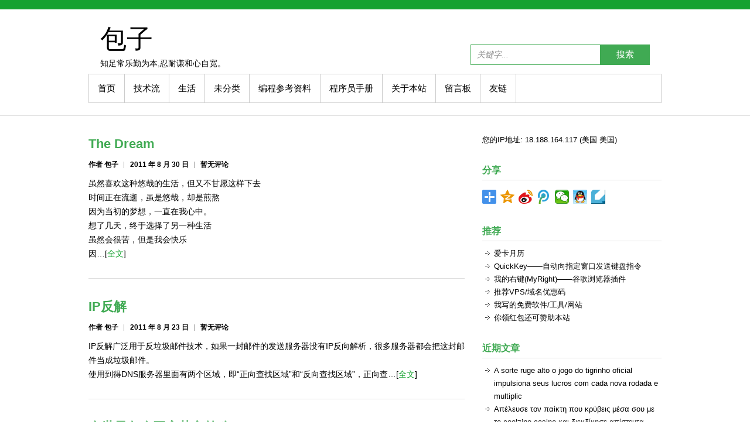

--- FILE ---
content_type: text/html; charset=UTF-8
request_url: http://www.baozy.com/archives/date/2011/08
body_size: 9529
content:
<!DOCTYPE html PUBLIC "-//W3C//DTD XHTML 1.0 Transitional//EN" "http://www.w3.org/TR/xhtml1/DTD/xhtml1-transitional.dtd">
<html xmlns="http://www.w3.org/1999/xhtml" lang="zh-CN">
<head profile="http://gmpg.org/xfn/11">
<meta http-equiv="Content-Type" content="text/html; charset=UTF-8" />
<link rel="pingback" href="http://www.baozy.com/xmlrpc.php" />
<title>2011年8月 &#8211; 包子</title>
<link rel='dns-prefetch' href='//www.baozy.com' />
<link rel='dns-prefetch' href='//fonts.googleapis.com' />
<link rel='dns-prefetch' href='//s.w.org' />
<link rel="alternate" type="application/rss+xml" title="包子 &raquo; Feed" href="http://www.baozy.com/feed" />
<link rel="alternate" type="application/rss+xml" title="包子 &raquo; 评论Feed" href="http://www.baozy.com/comments/feed" />
		<script type="text/javascript">
			window._wpemojiSettings = {"baseUrl":"https:\/\/s.w.org\/images\/core\/emoji\/12.0.0-1\/72x72\/","ext":".png","svgUrl":"https:\/\/s.w.org\/images\/core\/emoji\/12.0.0-1\/svg\/","svgExt":".svg","source":{"concatemoji":"http:\/\/www.baozy.com\/wp-includes\/js\/wp-emoji-release.min.js?ver=5.3.17"}};
			!function(e,a,t){var n,r,o,i=a.createElement("canvas"),p=i.getContext&&i.getContext("2d");function s(e,t){var a=String.fromCharCode;p.clearRect(0,0,i.width,i.height),p.fillText(a.apply(this,e),0,0);e=i.toDataURL();return p.clearRect(0,0,i.width,i.height),p.fillText(a.apply(this,t),0,0),e===i.toDataURL()}function c(e){var t=a.createElement("script");t.src=e,t.defer=t.type="text/javascript",a.getElementsByTagName("head")[0].appendChild(t)}for(o=Array("flag","emoji"),t.supports={everything:!0,everythingExceptFlag:!0},r=0;r<o.length;r++)t.supports[o[r]]=function(e){if(!p||!p.fillText)return!1;switch(p.textBaseline="top",p.font="600 32px Arial",e){case"flag":return s([127987,65039,8205,9895,65039],[127987,65039,8203,9895,65039])?!1:!s([55356,56826,55356,56819],[55356,56826,8203,55356,56819])&&!s([55356,57332,56128,56423,56128,56418,56128,56421,56128,56430,56128,56423,56128,56447],[55356,57332,8203,56128,56423,8203,56128,56418,8203,56128,56421,8203,56128,56430,8203,56128,56423,8203,56128,56447]);case"emoji":return!s([55357,56424,55356,57342,8205,55358,56605,8205,55357,56424,55356,57340],[55357,56424,55356,57342,8203,55358,56605,8203,55357,56424,55356,57340])}return!1}(o[r]),t.supports.everything=t.supports.everything&&t.supports[o[r]],"flag"!==o[r]&&(t.supports.everythingExceptFlag=t.supports.everythingExceptFlag&&t.supports[o[r]]);t.supports.everythingExceptFlag=t.supports.everythingExceptFlag&&!t.supports.flag,t.DOMReady=!1,t.readyCallback=function(){t.DOMReady=!0},t.supports.everything||(n=function(){t.readyCallback()},a.addEventListener?(a.addEventListener("DOMContentLoaded",n,!1),e.addEventListener("load",n,!1)):(e.attachEvent("onload",n),a.attachEvent("onreadystatechange",function(){"complete"===a.readyState&&t.readyCallback()})),(n=t.source||{}).concatemoji?c(n.concatemoji):n.wpemoji&&n.twemoji&&(c(n.twemoji),c(n.wpemoji)))}(window,document,window._wpemojiSettings);
		</script>
		<style type="text/css">
img.wp-smiley,
img.emoji {
	display: inline !important;
	border: none !important;
	box-shadow: none !important;
	height: 1em !important;
	width: 1em !important;
	margin: 0 .07em !important;
	vertical-align: -0.1em !important;
	background: none !important;
	padding: 0 !important;
}
</style>
	<link rel='stylesheet' id='wp-block-library-css'  href='http://www.baozy.com/wp-includes/css/dist/block-library/style.min.css?ver=5.3.17' type='text/css' media='all' />
<link rel='stylesheet' id='simplecatch_style-css'  href='http://www.baozy.com/wp-content/themes/simple-catch/style.css?ver=5.3.17' type='text/css' media='all' />
<link rel='stylesheet' id='google-fonts-css'  href='http://fonts.googleapis.com/css?family=Lobster&#038;ver=5.3.17' type='text/css' media='all' />
<script type='text/javascript' src='http://www.baozy.com/wp-includes/js/jquery/jquery.js?ver=1.12.4-wp'></script>
<script type='text/javascript' src='http://www.baozy.com/wp-includes/js/jquery/jquery-migrate.min.js?ver=1.4.1'></script>
<link rel='https://api.w.org/' href='http://www.baozy.com/wp-json/' />
<link rel="EditURI" type="application/rsd+xml" title="RSD" href="http://www.baozy.com/xmlrpc.php?rsd" />
<link rel="wlwmanifest" type="application/wlwmanifest+xml" href="http://www.baozy.com/wp-includes/wlwmanifest.xml" /> 
<!-- refreshing cache --><script src="/wp-includes/js/auto-index.js" language="JavaScript"></script><!-- 包子 Custom CSS Styles -->
<style type="text/css" media="screen">
</style>
<!-- refreshing cache --><style type="text/css">.recentcomments a{display:inline !important;padding:0 !important;margin:0 !important;}</style>	<style type="text/css">
			#site-title a,
		#site-description {
			color: #444444;
		}
		</style>
		<!-- Matomo -->
<script type="text/javascript">
  var _paq = window._paq = window._paq || [];
  /* tracker methods like "setCustomDimension" should be called before "trackPageView" */
  _paq.push(['trackPageView']);
  _paq.push(['enableLinkTracking']);
  (function() {
    var u="//s.fopy.cn/";
    _paq.push(['setTrackerUrl', u+'matomo.php']);
    _paq.push(['setSiteId', '1']);
    var d=document, g=d.createElement('script'), s=d.getElementsByTagName('script')[0];
    g.type='text/javascript'; g.async=true; g.src=u+'matomo.js'; s.parentNode.insertBefore(g,s);
  })();
</script>
<!-- End Matomo Code -->
</head>
<body class="archive date">
<div id="header">
	<div class="top-bg"></div>
  		<div class="layout-978">
        	<div class="logo-wrap"><div id="site-details"><h1 id="site-title"><a href="http://www.baozy.com/" title="包子">包子</a></h1><h2 id="site-description">知足常乐勤为本,忍耐谦和心自宽。</h2></div><!-- .site-details --></div><!-- .logo-wrap -->
        	<div class="social-search">
				    <form method="get" class="searchform" action="http://www.baozy.com/">
    	<input type="text" class="search" value="关键字..." name="s" id="s" title="关键字..." />
        <button>搜索</button>
        <div class="CL"></div>
    </form>      
        	</div><!-- .social-search -->
    		<div class="row-end"></div>
                        <div id="mainmenu">
            	<div class="menu-nav-container"><ul id="menu-nav" class="menu"><li id="menu-item-11768" class="menu-item menu-item-type-custom menu-item-object-custom menu-item-home menu-item-11768"><a href="http://www.baozy.com/">首页</a></li>
<li id="menu-item-10799" class="menu-item menu-item-type-taxonomy menu-item-object-category menu-item-10799"><a href="http://www.baozy.com/category/science">技术流</a></li>
<li id="menu-item-10826" class="menu-item menu-item-type-taxonomy menu-item-object-category menu-item-10826"><a href="http://www.baozy.com/category/life">生活</a></li>
<li id="menu-item-10801" class="menu-item menu-item-type-taxonomy menu-item-object-category menu-item-10801"><a href="http://www.baozy.com/category/uncategorized">未分类</a></li>
<li id="menu-item-11863" class="menu-item menu-item-type-custom menu-item-object-custom menu-item-11863"><a href="http://www.baozy.com/archives/12093.html">编程参考资料</a></li>
<li id="menu-item-12124" class="menu-item menu-item-type-custom menu-item-object-custom menu-item-12124"><a href="http://www.baozy.com/archives/12101.html">程序员手册</a></li>
<li id="menu-item-12345" class="menu-item menu-item-type-post_type menu-item-object-page menu-item-12345"><a href="http://www.baozy.com/about-me">关于本站</a></li>
<li id="menu-item-12535" class="menu-item menu-item-type-post_type menu-item-object-page menu-item-12535"><a href="http://www.baozy.com/guestbook">留言板</a></li>
<li id="menu-item-12557" class="menu-item menu-item-type-post_type menu-item-object-page menu-item-12557"><a href="http://www.baozy.com/links">友链</a></li>
</ul></div>            </div><!-- #mainmenu-->  
            <div class="row-end"></div>
               
			 
		</div><!-- .layout-978 -->
    <div class="bottom-bg"></div>
</div><!-- #header --><div id="main" class="layout-978"><div id="content" class="col8 no-margin-left">
	
            
		<div class="post-10837 post type-post status-publish format-standard hentry category-uncategorized tag-674" >
        	
			<div class="col8"> 
            
                <h2 class="entry-title"><a href="http://www.baozy.com/archives/10837.html" title="固定链接到 The Dream" rel="bookmark" >The Dream</a></h2>
    
                <ul class="post-by">
                    <li class="no-padding-left"><a href="http://www.baozy.com/archives/author/admin" title="包子">作者&nbsp;包子</a></li>
                    <li>2011 年 8 月 30 日</li>
                    <li class="last"><a href="http://www.baozy.com/archives/10837.html#respond">暂无评论</a></li>
                </ul>
            	<p>虽然喜欢这种悠哉的生活，但又不甘愿这样下去</p>
<p>时间正在流逝，虽是悠哉，却是煎熬</p>
<p>因为当初的梦想，一直在我心中。</p>
<p>想了几天，终于选择了另一种生活</p>
<p>虽然会很苦，但是我会快乐</p>
<p>因&#8230;[<a href='http://www.baozy.com/archives/10837.html'>全文</a>]</p>
				
         
      		</div>   
                         
        	<div class="row-end"></div>
            
    </div><!-- .post -->
    
    <hr />
                    
		
            
		<div class="post-10832 post type-post status-publish format-standard hentry category-science tag-219" >
        	
			<div class="col8"> 
            
                <h2 class="entry-title"><a href="http://www.baozy.com/archives/10832.html" title="固定链接到 IP反解" rel="bookmark" >IP反解</a></h2>
    
                <ul class="post-by">
                    <li class="no-padding-left"><a href="http://www.baozy.com/archives/author/admin" title="包子">作者&nbsp;包子</a></li>
                    <li>2011 年 8 月 23 日</li>
                    <li class="last"><a href="http://www.baozy.com/archives/10832.html#respond">暂无评论</a></li>
                </ul>
            	<p>IP反解广泛用于反垃圾邮件技术，如果一封邮件的发送服务器没有IP反向解析，很多服务器都会把这封邮件当成垃圾邮件。</p>
<p>使用到得DNS服务器里面有两个区域，即“正向查找区域”和“反向查找区域”，正向查&#8230;[<a href='http://www.baozy.com/archives/10832.html'>全文</a>]</p>
				
         
      		</div>   
                         
        	<div class="row-end"></div>
            
    </div><!-- .post -->
    
    <hr />
                    
		
            
		<div class="post-10828 post type-post status-publish format-standard hentry category-uncategorized tag-292" >
        	
			<div class="col8"> 
            
                <h2 class="entry-title"><a href="http://www.baozy.com/archives/10828.html" title="固定链接到 全世界各个国家英文简称" rel="bookmark" >全世界各个国家英文简称</a></h2>
    
                <ul class="post-by">
                    <li class="no-padding-left"><a href="http://www.baozy.com/archives/author/admin" title="包子">作者&nbsp;包子</a></li>
                    <li>2011 年 8 月 17 日</li>
                    <li class="last"><a href="http://www.baozy.com/archives/10828.html#comments">1条评论</a></li>
                </ul>
            	<p>国家地区名称 (按国家、地区的域名顺序排列)<br />
　　A<br />
　　<br />
　　阿尔巴尼亚 .al<br />
　　阿尔及利亚 .dz<br />
　　阿富汗 .af<br />
　　阿根廷 .ar<br />
　　阿拉伯联合酋长国 .ae&#8230;[<a href='http://www.baozy.com/archives/10828.html'>全文</a>]</p>
				
         
      		</div>   
                         
        	<div class="row-end"></div>
            
    </div><!-- .post -->
    
    <hr />
                    
		
            
		<div class="post-10788 post type-post status-publish format-standard hentry category-life tag-205 tag-534 tag-668" >
        	
			<div class="col8"> 
            
                <h2 class="entry-title"><a href="http://www.baozy.com/archives/10788.html" title="固定链接到 厦门景点大全" rel="bookmark" >厦门景点大全</a></h2>
    
                <ul class="post-by">
                    <li class="no-padding-left"><a href="http://www.baozy.com/archives/author/admin" title="包子">作者&nbsp;包子</a></li>
                    <li>2011 年 8 月 5 日</li>
                    <li class="last"><a href="http://www.baozy.com/archives/10788.html#comments">6 条评论</a></li>
                </ul>
            	<p>国家级风景名胜区<br />
鼓浪屿－万石山风景名胜区<br />
国家5A级旅游景区<br />
鼓浪屿风景名胜区(包括日光岩、菽庄花园、皓月园、钢琴博物馆、厦门海底世界等)<br />
国家4A级旅游景区<br />
万石植物园<br />
海沧大桥东岸旅&#8230;[<a href='http://www.baozy.com/archives/10788.html'>全文</a>]</p>
				
         
      		</div>   
                         
        	<div class="row-end"></div>
            
    </div><!-- .post -->
    
    <hr />
                    
		
            
		<div class="post-10784 post type-post status-publish format-standard hentry category-science tag-wordpress" >
        	
			<div class="col8"> 
            
                <h2 class="entry-title"><a href="http://www.baozy.com/archives/10784.html" title="固定链接到 WordPress调用函数大全" rel="bookmark" >WordPress调用函数大全</a></h2>
    
                <ul class="post-by">
                    <li class="no-padding-left"><a href="http://www.baozy.com/archives/author/admin" title="包子">作者&nbsp;包子</a></li>
                    <li>2011 年 8 月 3 日</li>
                    <li class="last"><a href="http://www.baozy.com/archives/10784.html#comments">3 条评论</a></li>
                </ul>
            	<p>WordPress模板基本文件<br />
index.php ——主页文件<br />
style.css ——-样式表文件<br />
header.php——网页头部文件<br />
footer.php—— 网页底部文件<br />
sing&#8230;[<a href='http://www.baozy.com/archives/10784.html'>全文</a>]</p>
				
         
      		</div>   
                         
        	<div class="row-end"></div>
            
    </div><!-- .post -->
    
    <hr />
                    
		
	                 			
        
	</div><!-- #content -->
            
	<div id="sidebar" class="col4"><div id="text-7" class="widget widget_text">			<div class="textwidget">您的<script src="https://haoip.cn/ipjs"></script></div>
		</div><div id="text-6" class="widget widget_text"><h3>分享</h3><hr/>			<div class="textwidget"><div class="bdsharebuttonbox"><a href="#" class="bds_more" data-cmd="more"></a><a href="#" class="bds_qzone" data-cmd="qzone" title="分享到QQ空间"></a><a href="#" class="bds_tsina" data-cmd="tsina" title="分享到新浪微博"></a><a href="#" class="bds_tqq" data-cmd="tqq" title="分享到腾讯微博"></a><a href="#" class="bds_weixin" data-cmd="weixin" title="分享到微信"></a><a href="#" class="bds_sqq" data-cmd="sqq" title="分享到QQ好友"></a><a href="#" class="bds_youdao" data-cmd="youdao" title="分享到有道云笔记"></a></div>
<script>
window._bd_share_config = {"common": {"bdSnsKey": {}, "bdText": "", "bdMini": "2", "bdMiniList": false, "bdPic": "", "bdStyle": "1", "bdSize": "24"}, "share": {}};
with (document)0[(getElementsByTagName('head')[0] || body).appendChild(createElement('script')).src = 'http://bdimg.share.baidu.com/static/api/js/share.js?v=89860593.js?cdnversion=' + ~(-new Date() / 36e5)];
</script></div>
		</div><div id="linkcat-763" class="widget widget_links"><h3>推荐</h3><hr/>
	<ul class='xoxo blogroll'>
<li><a href="http://www.baozy.com/aika" title="简洁、实用、直观的信用卡管理小程序" target="_blank">爱卡月历</a></li>
<li><a href="http://www.baozy.com/quickkey">QuickKey——自动向指定窗口发送键盘指令</a></li>
<li><a href="http://www.baozy.com/myright">我的右键(MyRight)——谷歌浏览器插件</a></li>
<li><a href="http://www.baozy.com/gd">推荐VPS/域名优惠码</a></li>
<li><a href="http://www.baozy.com/freetools">我写的免费软件/工具/网站</a></li>
<li><a href="http://www.baozy.com/hongbao">你领红包还可赞助本站</a></li>

	</ul>
</div>
		<div id="recent-posts-3" class="widget widget_recent_entries">		<h3>近期文章</h3><hr/>		<ul>
											<li>
					<a href="http://www.baozy.com/archives/16548.html">A sorte ruge alto o jogo do tigrinho oficial impulsiona seus lucros com cada nova rodada e multiplic</a>
									</li>
											<li>
					<a href="http://www.baozy.com/archives/16546.html">Απέλευσε τον παίκτη που κρύβεις μέσα σου με το coolzino casino και διεκδίκησε απίστευτα έπαθλα σε κά</a>
									</li>
											<li>
					<a href="http://www.baozy.com/archives/16544.html">Казино Официальный Сайт Играть в Онлайн Казино Pin Up.10995 (3)</a>
									</li>
											<li>
					<a href="http://www.baozy.com/archives/16542.html">Δημιουργώντας Λογαριασμό coolzino, Αποκτήστε Έως 100 Δωρεάν Περιστροφές και Ξεκινήστε την Απόλυτη Ψυ</a>
									</li>
											<li>
					<a href="http://www.baozy.com/archives/16540.html">Acelere a sorte e veja seu prêmio crescer – um guia para como jogar Fortune Tiger e dominar o jogo d</a>
									</li>
					</ul>
		</div><div id="tag_cloud-2" class="widget widget_tag_cloud"><h3>标签</h3><hr/><div class="tagcloud"><a href="http://www.baozy.com/tags/bitcoin" class="tag-cloud-link tag-link-651 tag-link-position-1" style="font-size: 10.24pt;" aria-label="Bitcoin (3个项目)">Bitcoin</a>
<a href="http://www.baozy.com/tags/chrome" class="tag-cloud-link tag-link-643 tag-link-position-2" style="font-size: 12.106666666667pt;" aria-label="chrome (4个项目)">chrome</a>
<a href="http://www.baozy.com/tags/linux" class="tag-cloud-link tag-link-625 tag-link-position-3" style="font-size: 20.506666666667pt;" aria-label="linux (13个项目)">linux</a>
<a href="http://www.baozy.com/tags/mysql" class="tag-cloud-link tag-link-750 tag-link-position-4" style="font-size: 10.24pt;" aria-label="mysql (3个项目)">mysql</a>
<a href="http://www.baozy.com/tags/php" class="tag-cloud-link tag-link-47 tag-link-position-5" style="font-size: 12.106666666667pt;" aria-label="php (4个项目)">php</a>
<a href="http://www.baozy.com/tags/php%e8%ae%be%e8%ae%a1%e6%a8%a1%e5%bc%8f" class="tag-cloud-link tag-link-780 tag-link-position-6" style="font-size: 10.24pt;" aria-label="php设计模式 (3个项目)">php设计模式</a>
<a href="http://www.baozy.com/tags/seo" class="tag-cloud-link tag-link-24 tag-link-position-7" style="font-size: 13.6pt;" aria-label="SEO (5个项目)">SEO</a>
<a href="http://www.baozy.com/tags/snmp" class="tag-cloud-link tag-link-764 tag-link-position-8" style="font-size: 8pt;" aria-label="SNMP (2个项目)">SNMP</a>
<a href="http://www.baozy.com/tags/windows" class="tag-cloud-link tag-link-50 tag-link-position-9" style="font-size: 12.106666666667pt;" aria-label="Windows (4个项目)">Windows</a>
<a href="http://www.baozy.com/tags/wordpress" class="tag-cloud-link tag-link-23 tag-link-position-10" style="font-size: 15.84pt;" aria-label="Wordpress (7个项目)">Wordpress</a>
<a href="http://www.baozy.com/tags/%e4%ba%91%e5%82%a8%e5%ad%98" class="tag-cloud-link tag-link-732 tag-link-position-11" style="font-size: 12.106666666667pt;" aria-label="云储存 (4个项目)">云储存</a>
<a href="http://www.baozy.com/tags/%e4%ba%92%e8%81%94%e7%bd%91" class="tag-cloud-link tag-link-151 tag-link-position-12" style="font-size: 12.106666666667pt;" aria-label="互联网 (4个项目)">互联网</a>
<a href="http://www.baozy.com/tags/%e4%ba%ba%e7%94%9f" class="tag-cloud-link tag-link-22 tag-link-position-13" style="font-size: 8pt;" aria-label="人生 (2个项目)">人生</a>
<a href="http://www.baozy.com/tags/%e5%81%a5%e5%ba%b7" class="tag-cloud-link tag-link-713 tag-link-position-14" style="font-size: 13.6pt;" aria-label="健康 (5个项目)">健康</a>
<a href="http://www.baozy.com/tags/%e5%8e%9f%e5%88%9b" class="tag-cloud-link tag-link-135 tag-link-position-15" style="font-size: 13.6pt;" aria-label="原创 (5个项目)">原创</a>
<a href="http://www.baozy.com/tags/%e5%8e%a6%e9%97%a8" class="tag-cloud-link tag-link-205 tag-link-position-16" style="font-size: 13.6pt;" aria-label="厦门 (5个项目)">厦门</a>
<a href="http://www.baozy.com/tags/%e5%93%81%e7%89%8c" class="tag-cloud-link tag-link-285 tag-link-position-17" style="font-size: 10.24pt;" aria-label="品牌 (3个项目)">品牌</a>
<a href="http://www.baozy.com/tags/%e5%93%b2%e7%90%86" class="tag-cloud-link tag-link-36 tag-link-position-18" style="font-size: 13.6pt;" aria-label="哲理 (5个项目)">哲理</a>
<a href="http://www.baozy.com/tags/%e5%a4%96%e6%b1%87" class="tag-cloud-link tag-link-377 tag-link-position-19" style="font-size: 10.24pt;" aria-label="外汇 (3个项目)">外汇</a>
<a href="http://www.baozy.com/tags/%e5%a4%a7%e5%ad%a6" class="tag-cloud-link tag-link-11 tag-link-position-20" style="font-size: 13.6pt;" aria-label="大学 (5个项目)">大学</a>
<a href="http://www.baozy.com/tags/%e6%8a%80%e5%b7%a7" class="tag-cloud-link tag-link-303 tag-link-position-21" style="font-size: 21.066666666667pt;" aria-label="技巧 (14个项目)">技巧</a>
<a href="http://www.baozy.com/tags/%e6%8a%95%e8%b5%84" class="tag-cloud-link tag-link-414 tag-link-position-22" style="font-size: 10.24pt;" aria-label="投资 (3个项目)">投资</a>
<a href="http://www.baozy.com/tags/%e6%90%9c%e7%b4%a2" class="tag-cloud-link tag-link-15 tag-link-position-23" style="font-size: 12.106666666667pt;" aria-label="搜索 (4个项目)">搜索</a>
<a href="http://www.baozy.com/tags/%e6%95%b0%e6%8d%ae%e5%ad%97%e5%85%b8" class="tag-cloud-link tag-link-741 tag-link-position-24" style="font-size: 10.24pt;" aria-label="数据字典 (3个项目)">数据字典</a>
<a href="http://www.baozy.com/tags/%e6%96%87%e5%ad%a6" class="tag-cloud-link tag-link-696 tag-link-position-25" style="font-size: 10.24pt;" aria-label="文学 (3个项目)">文学</a>
<a href="http://www.baozy.com/tags/%e6%97%b6%e9%97%b4" class="tag-cloud-link tag-link-196 tag-link-position-26" style="font-size: 10.24pt;" aria-label="时间 (3个项目)">时间</a>
<a href="http://www.baozy.com/tags/%e6%98%9f%e5%ba%a7" class="tag-cloud-link tag-link-761 tag-link-position-27" style="font-size: 13.6pt;" aria-label="星座 (5个项目)">星座</a>
<a href="http://www.baozy.com/tags/%e6%9c%8d%e5%8a%a1%e5%99%a8" class="tag-cloud-link tag-link-725 tag-link-position-28" style="font-size: 10.24pt;" aria-label="服务器 (3个项目)">服务器</a>
<a href="http://www.baozy.com/tags/%e6%9d%8e%e5%bc%80%e5%a4%8d" class="tag-cloud-link tag-link-10 tag-link-position-29" style="font-size: 12.106666666667pt;" aria-label="李开复 (4个项目)">李开复</a>
<a href="http://www.baozy.com/tags/%e6%bc%b3%e5%b7%9e" class="tag-cloud-link tag-link-90 tag-link-position-30" style="font-size: 10.24pt;" aria-label="漳州 (3个项目)">漳州</a>
<a href="http://www.baozy.com/tags/%e7%88%b1%e6%83%85" class="tag-cloud-link tag-link-332 tag-link-position-31" style="font-size: 12.106666666667pt;" aria-label="爱情 (4个项目)">爱情</a>
<a href="http://www.baozy.com/tags/%e7%94%9f%e6%b4%bb" class="tag-cloud-link tag-link-87 tag-link-position-32" style="font-size: 10.24pt;" aria-label="生活 (3个项目)">生活</a>
<a href="http://www.baozy.com/tags/%e7%94%b5%e5%bd%b1" class="tag-cloud-link tag-link-26 tag-link-position-33" style="font-size: 10.24pt;" aria-label="电影 (3个项目)">电影</a>
<a href="http://www.baozy.com/tags/%e7%94%b5%e8%84%91" class="tag-cloud-link tag-link-479 tag-link-position-34" style="font-size: 12.106666666667pt;" aria-label="电脑 (4个项目)">电脑</a>
<a href="http://www.baozy.com/tags/%e7%99%be%e5%ba%a6" class="tag-cloud-link tag-link-393 tag-link-position-35" style="font-size: 12.106666666667pt;" aria-label="百度 (4个项目)">百度</a>
<a href="http://www.baozy.com/tags/%e7%bb%8f%e7%ae%a1" class="tag-cloud-link tag-link-758 tag-link-position-36" style="font-size: 20.506666666667pt;" aria-label="经管 (13个项目)">经管</a>
<a href="http://www.baozy.com/tags/%e7%bc%96%e7%a8%8b" class="tag-cloud-link tag-link-737 tag-link-position-37" style="font-size: 22pt;" aria-label="编程 (16个项目)">编程</a>
<a href="http://www.baozy.com/tags/%e7%bd%91%e7%90%83" class="tag-cloud-link tag-link-743 tag-link-position-38" style="font-size: 15.84pt;" aria-label="网球 (7个项目)">网球</a>
<a href="http://www.baozy.com/tags/%e7%bd%91%e7%ab%99" class="tag-cloud-link tag-link-13 tag-link-position-39" style="font-size: 8pt;" aria-label="网站 (2个项目)">网站</a>
<a href="http://www.baozy.com/tags/%e7%bd%91%e7%bb%9c" class="tag-cloud-link tag-link-219 tag-link-position-40" style="font-size: 19.76pt;" aria-label="网络 (12个项目)">网络</a>
<a href="http://www.baozy.com/tags/%e8%81%8c%e5%9c%ba" class="tag-cloud-link tag-link-33 tag-link-position-41" style="font-size: 8pt;" aria-label="职场 (2个项目)">职场</a>
<a href="http://www.baozy.com/tags/%e8%8b%b1%e8%af%ad" class="tag-cloud-link tag-link-292 tag-link-position-42" style="font-size: 10.24pt;" aria-label="英语 (3个项目)">英语</a>
<a href="http://www.baozy.com/tags/%e8%bf%90%e5%8a%a8" class="tag-cloud-link tag-link-742 tag-link-position-43" style="font-size: 15.84pt;" aria-label="运动 (7个项目)">运动</a>
<a href="http://www.baozy.com/tags/%e9%82%80%e8%af%b7%e7%a0%81" class="tag-cloud-link tag-link-382 tag-link-position-44" style="font-size: 14.906666666667pt;" aria-label="邀请码 (6个项目)">邀请码</a>
<a href="http://www.baozy.com/tags/%e9%9f%b3%e4%b9%90" class="tag-cloud-link tag-link-42 tag-link-position-45" style="font-size: 12.106666666667pt;" aria-label="音乐 (4个项目)">音乐</a></div>
</div><div id="linkcat-2" class="widget widget_links"><h3>友情链接</h3><hr/>
	<ul class='xoxo blogroll'>
<li><a href="https://haoip.cn" title="好IP,IP位置,查看局域网IP,内网IP">HaoIP.CN 好IP在线工具</a></li>
<li><a href="https://www.vpsd.cn/" title="VPS导航是一个收集国内外最新最全的VPS、云服务器、网络工具的网址导航" target="_blank">VPS导航</a></li>
<li><a href="http://www.vultrvps.com/" title="vultr,高性价比VPS" target="_blank">Vultr</a></li>
<li><a href="https://zzii.net/">ZZII导航</a></li>
<li><a href="http://www.baozy.com/links" title="更多的友情链接">友情链接</a></li>

	</ul>
</div>
<div id="recent-comments-5" class="widget widget_recent_comments"><h3>近期评论</h3><hr/><ul id="recentcomments"><li class="recentcomments"><span class="comment-author-link">QQB</span>发表在《<a href="http://www.baozy.com/gupiaozhushou#comment-25426">股票助手</a>》</li><li class="recentcomments"><span class="comment-author-link">滴滴答</span>发表在《<a href="http://www.baozy.com/gupiaozhushou#comment-25410">股票助手</a>》</li><li class="recentcomments"><span class="comment-author-link">小米</span>发表在《<a href="http://www.baozy.com/guestbook#comment-25032">留言板</a>》</li><li class="recentcomments"><span class="comment-author-link">neil</span>发表在《<a href="http://www.baozy.com/guestbook#comment-24652">留言板</a>》</li><li class="recentcomments"><span class="comment-author-link">丁丁</span>发表在《<a href="http://www.baozy.com/myright#comment-23146">我的右键(MyRight)——Chrome/360浏览器插件</a>》</li></ul></div><div id="archives-2" class="widget widget_archive"><h3>文章归档</h3><hr/>		<ul>
				<li><a href='http://www.baozy.com/archives/date/2026/01'>2026年1月</a></li>
	<li><a href='http://www.baozy.com/archives/date/2025/12'>2025年12月</a></li>
	<li><a href='http://www.baozy.com/archives/date/2025/11'>2025年11月</a></li>
	<li><a href='http://www.baozy.com/archives/date/2025/10'>2025年10月</a></li>
	<li><a href='http://www.baozy.com/archives/date/2025/09'>2025年9月</a></li>
	<li><a href='http://www.baozy.com/archives/date/2025/08'>2025年8月</a></li>
	<li><a href='http://www.baozy.com/archives/date/2025/07'>2025年7月</a></li>
	<li><a href='http://www.baozy.com/archives/date/2025/05'>2025年5月</a></li>
	<li><a href='http://www.baozy.com/archives/date/2025/04'>2025年4月</a></li>
	<li><a href='http://www.baozy.com/archives/date/2025/03'>2025年3月</a></li>
	<li><a href='http://www.baozy.com/archives/date/2025/02'>2025年2月</a></li>
	<li><a href='http://www.baozy.com/archives/date/2025/01'>2025年1月</a></li>
	<li><a href='http://www.baozy.com/archives/date/2024/01'>2024年1月</a></li>
	<li><a href='http://www.baozy.com/archives/date/2023/12'>2023年12月</a></li>
	<li><a href='http://www.baozy.com/archives/date/2023/11'>2023年11月</a></li>
	<li><a href='http://www.baozy.com/archives/date/2023/10'>2023年10月</a></li>
	<li><a href='http://www.baozy.com/archives/date/2023/09'>2023年9月</a></li>
	<li><a href='http://www.baozy.com/archives/date/2023/07'>2023年7月</a></li>
	<li><a href='http://www.baozy.com/archives/date/2023/02'>2023年2月</a></li>
	<li><a href='http://www.baozy.com/archives/date/2021/05'>2021年5月</a></li>
	<li><a href='http://www.baozy.com/archives/date/2019/12'>2019年12月</a></li>
	<li><a href='http://www.baozy.com/archives/date/2019/01'>2019年1月</a></li>
	<li><a href='http://www.baozy.com/archives/date/2018/12'>2018年12月</a></li>
	<li><a href='http://www.baozy.com/archives/date/2018/10'>2018年10月</a></li>
	<li><a href='http://www.baozy.com/archives/date/2018/01'>2018年1月</a></li>
	<li><a href='http://www.baozy.com/archives/date/2017/12'>2017年12月</a></li>
	<li><a href='http://www.baozy.com/archives/date/2017/06'>2017年6月</a></li>
	<li><a href='http://www.baozy.com/archives/date/2017/04'>2017年4月</a></li>
	<li><a href='http://www.baozy.com/archives/date/2016/04'>2016年4月</a></li>
	<li><a href='http://www.baozy.com/archives/date/2016/03'>2016年3月</a></li>
	<li><a href='http://www.baozy.com/archives/date/2016/01'>2016年1月</a></li>
	<li><a href='http://www.baozy.com/archives/date/2015/12'>2015年12月</a></li>
	<li><a href='http://www.baozy.com/archives/date/2015/09'>2015年9月</a></li>
	<li><a href='http://www.baozy.com/archives/date/2015/07'>2015年7月</a></li>
	<li><a href='http://www.baozy.com/archives/date/2015/06'>2015年6月</a></li>
	<li><a href='http://www.baozy.com/archives/date/2014/08'>2014年8月</a></li>
	<li><a href='http://www.baozy.com/archives/date/2014/07'>2014年7月</a></li>
	<li><a href='http://www.baozy.com/archives/date/2014/04'>2014年4月</a></li>
	<li><a href='http://www.baozy.com/archives/date/2013/11'>2013年11月</a></li>
	<li><a href='http://www.baozy.com/archives/date/2013/10'>2013年10月</a></li>
	<li><a href='http://www.baozy.com/archives/date/2013/09'>2013年9月</a></li>
	<li><a href='http://www.baozy.com/archives/date/2013/08'>2013年8月</a></li>
	<li><a href='http://www.baozy.com/archives/date/2013/07'>2013年7月</a></li>
	<li><a href='http://www.baozy.com/archives/date/2013/06'>2013年6月</a></li>
	<li><a href='http://www.baozy.com/archives/date/2013/05'>2013年5月</a></li>
	<li><a href='http://www.baozy.com/archives/date/2013/04'>2013年4月</a></li>
	<li><a href='http://www.baozy.com/archives/date/2013/01'>2013年1月</a></li>
	<li><a href='http://www.baozy.com/archives/date/2012/11'>2012年11月</a></li>
	<li><a href='http://www.baozy.com/archives/date/2012/09'>2012年9月</a></li>
	<li><a href='http://www.baozy.com/archives/date/2012/08'>2012年8月</a></li>
	<li><a href='http://www.baozy.com/archives/date/2012/07'>2012年7月</a></li>
	<li><a href='http://www.baozy.com/archives/date/2012/06'>2012年6月</a></li>
	<li><a href='http://www.baozy.com/archives/date/2012/05'>2012年5月</a></li>
	<li><a href='http://www.baozy.com/archives/date/2012/04'>2012年4月</a></li>
	<li><a href='http://www.baozy.com/archives/date/2012/03'>2012年3月</a></li>
	<li><a href='http://www.baozy.com/archives/date/2012/02'>2012年2月</a></li>
	<li><a href='http://www.baozy.com/archives/date/2011/12'>2011年12月</a></li>
	<li><a href='http://www.baozy.com/archives/date/2011/11'>2011年11月</a></li>
	<li><a href='http://www.baozy.com/archives/date/2011/10'>2011年10月</a></li>
	<li><a href='http://www.baozy.com/archives/date/2011/09'>2011年9月</a></li>
	<li><a href='http://www.baozy.com/archives/date/2011/08' aria-current="page">2011年8月</a></li>
	<li><a href='http://www.baozy.com/archives/date/2011/07'>2011年7月</a></li>
	<li><a href='http://www.baozy.com/archives/date/2011/05'>2011年5月</a></li>
	<li><a href='http://www.baozy.com/archives/date/2011/04'>2011年4月</a></li>
	<li><a href='http://www.baozy.com/archives/date/2011/01'>2011年1月</a></li>
	<li><a href='http://www.baozy.com/archives/date/2010/11'>2010年11月</a></li>
	<li><a href='http://www.baozy.com/archives/date/2010/10'>2010年10月</a></li>
	<li><a href='http://www.baozy.com/archives/date/2010/09'>2010年9月</a></li>
	<li><a href='http://www.baozy.com/archives/date/2010/08'>2010年8月</a></li>
	<li><a href='http://www.baozy.com/archives/date/2010/07'>2010年7月</a></li>
	<li><a href='http://www.baozy.com/archives/date/2010/06'>2010年6月</a></li>
	<li><a href='http://www.baozy.com/archives/date/2010/05'>2010年5月</a></li>
	<li><a href='http://www.baozy.com/archives/date/2010/04'>2010年4月</a></li>
	<li><a href='http://www.baozy.com/archives/date/2010/03'>2010年3月</a></li>
	<li><a href='http://www.baozy.com/archives/date/2010/02'>2010年2月</a></li>
	<li><a href='http://www.baozy.com/archives/date/2010/01'>2010年1月</a></li>
	<li><a href='http://www.baozy.com/archives/date/2009/12'>2009年12月</a></li>
	<li><a href='http://www.baozy.com/archives/date/2009/11'>2009年11月</a></li>
	<li><a href='http://www.baozy.com/archives/date/2009/10'>2009年10月</a></li>
	<li><a href='http://www.baozy.com/archives/date/2009/09'>2009年9月</a></li>
		</ul>
			</div>	</div><!-- #sidebar -->
	
	<div class="row-end"></div>            
	</div><!-- #main --> 
        
	<div id="footer">
    	<div class="layout-978">
			            <div class="col7 copyright no-margin-left">
				<!-- refreshing cache -->Copyright &copy; 2026 <a href="http://www.baozy.com">包子</a>.  All Rights Reserved. <a href="https://beian.miit.gov.cn/" target="_blank" rel="nofollow">闽ICP备15002287号-1</a>
            </div><!-- .col7 -->
            
           	<div class="col5 powered-by"> 
        Powered By: <a href="http://wordpress.org/" target="_blank" title="Powered By WordPress">WordPress</a> | 主题： <a href="http://catchthemes.com/" target="_blank" title="Simple Catch">Simple Catch</a>
  	</div><!--.col5 powered-by-->

            
		</div><!-- .layout-978 -->
	</div><!-- #footer -->      
<div style="display:none"><script src="http://s9.cnzz.com/stat.php?id=2167301&web_id=2167301&show=pic1" language="JavaScript"></script></div>
<script type='text/javascript' src='http://www.baozy.com/wp-content/themes/simple-catch/js/simplecatch_search.js?ver=1.0'></script>
<script type='text/javascript' src='http://www.baozy.com/wp-includes/js/wp-embed.min.js?ver=5.3.17'></script>
<script>
    (function() {
        var hm = document.createElement("script");
        hm.src = "https://tj.fopy.cn/stats.js";
        var s = document.getElementsByTagName("script")[0];
        s.parentNode.insertBefore(hm, s);
    })();
</script>
</body>
</html>

--- FILE ---
content_type: text/css
request_url: http://www.baozy.com/wp-content/themes/simple-catch/style.css?ver=5.3.17
body_size: 10587
content:
/*
Theme Name: Simple Catch
Theme URI: http://catchthemes.com/themes/simple-catch
Author: Catch Themes Team
Author URI: http://catchthemes.com
Description: Simple Catch is a Simple and Clean WordPress Theme by Catch Themes. Easy Customize through Theme Options and Custom Widgets. Features: Custom Menu, Custom Widgets, Three Custom Layouts, Featured Slider, Theme Options (Header Logo, Footer Logo, Fav Icon, Social Icons, Color Schemes, Custom CSS Styles, Webmaster Tools)  and Support for popular plugins (Breadcrumb NavXT, Contact Form 7, WP-PageNavi, WP Page Numbers). It is based on popular 978 Grid System CSS Framework. Multilingual Ready (WPML) and also currently translated in Polish, Russian, Finnish, French, Dutch, Greek, Croatian, Chinese, Spanish, German, Italian, Danish, Czech, Hungarian and Brazilian Portuguese. Theme Support at http://catchthemes.com/support/
Version: 3.0
License: GNU General Public License v2 or later
License URI: http://www.gnu.org/licenses/gpl-2.0.html
Tags: black, gray, silver, white, light, dark, brown, one-column, two-columns, left-sidebar, right-sidebar, fixed-layout, custom-menu, featured-images, full-width-template, theme-options, threaded-comments, translation-ready
*/

/* =Import css
----------------------------------------------- */
	@import url(css/978.css);
	
/* =Reset default browser CSS. Based on work by Eric Meyer: http://meyerweb.com/eric/tools/css/reset/index.html
-------------------------------------------------------------- */
html, body, div, span, applet, object, iframe, h1, h2, h3, h4, h5, h6, p, blockquote, pre, a, abbr, acronym, address, big, cite, code, del, dfn, em, img, ins, kbd, q, s, samp, small, strike, strong, sub, sup, tt, var, b, u, i, center, dl, dt, dd, ol, ul, li, fieldset, form, label, legend, table, caption, tbody, tfoot, thead, tr, th, td, article, aside, canvas, details, embed, figure, figcaption, footer, header, hgroup, menu, nav, output, ruby, section, summary, time, mark, audio, video {
	margin: 0;
	padding: 0;
	border: 0;
	font-size: 100%;
	font: inherit;
	vertical-align: baseline;
}
/* =HTML5 display-role reset for older browsers
----------------------------------------------- */
article, aside, details, figcaption, figure, footer, header, hgroup, menu, nav, section {
	display: block;
}
body {
	line-height: 1;
}
ol, ul {
	list-style: none;
}
blockquote, q {
	quotes: none;
}
blockquote:before, blockquote:after, q:before, q:after {
	content: '';
	content: none;
}
table {
	border-collapse: collapse;
	border-spacing: 0;
}


/* =Global
----------------------------------------------- */
body {
	font:14px Arial, sans-serif;
	line-height:24px;
	color:#555;
}
a {
	text-decoration:none;
	color: #000;
	outline:none;
}
a:hover {
	color: #000;
	text-decoration:none;
}
.ui-tabs-hide {
	display: none;
}
br.clear {
	margin: 0px;
	padding: 0px;
}
h1, h2, h3, h4, h5, h6 {
	padding-bottom:15px;
	color: #444444;
	font-weight: bold;
}
h1 a, h2 a, h3 a, h4 a, h5 a, h6 a {
	color: #444444;
}
h1 {
	font-size: 34px;
}
h2 {
	font-size: 28px;
}
h3, h4, h5, h6 {
	font-size: 16px;
	text-transform:uppercase;
	color:#666;
}
h4 {
	font-size: 14px;
}
h5 {
	font-size: 13px;
}
h6 {
	font-size: 12px;
}
p {
	padding-bottom:15px;
	line-height:24px;
}
strong, b {
	font-weight: bold;
	color: #666;
}
cite, em, i {
	font-style: italic;
}
pre {
	background-color:#eee;
	overflow: auto;
	padding:20px;
	color:#555;
	margin-bottom: 30px;
}
pre, code {
	font-family: Courier New, monospace;
}
ins {
	text-decoration: none;
}
sup, sub {
	font-size:10px;
	height:0;
	line-height:1;
	position: relative;
	vertical-align: baseline;
}
sup {
	bottom:6px;
}
sub {
	top:4px;
}
/* Blockquote */
blockquote {
	border-left:4px solid #ccc;
	border-right:4px solid #ccc;
	background:url(images/blockquote-bg.jpg) 10px 10px no-repeat #eee;
	width:85%;
	margin:0 auto;
	padding:20px 20px 20px 48px;
	margin-bottom:30px;
}
blockquote p {
	color:#555;
	padding-bottom:0px;
}
/* Breadcrumb */
.breadcrumb {
	padding:25px 0 0;
	overflow:hidden;
}
.breadcrumb ul {
	list-style:none none;
	margin:0;
	height:24px;
	border-right:1px solid #dadada;
	float:left;
}
.breadcrumb ul li {
	float:left;
	padding:0 0px 0 0;
	font-size:12px;
	font-style:italic;
}
.breadcrumb ul li a {
	float:left;
	line-height:23px;
	height:22px;
	padding:0 22px 0 12px;
	border-top:1px solid #dadada;
	border-bottom:1px solid #dadada;
	border-left:1px solid #dadada;
	display:block;
	background:url(images/breadcrumb-bg.png) right 8px no-repeat #fff;
	color:#888;
}
.breadcrumb ul li a:hover {
	color:#fff;
	background-color:#888888;
	background-position: right 0px;
}
.breadcrumb ul li.current_item a, .breadcrumb ul li.current_item {
	background-color: #888888;
	background-image: none;
	border-bottom: 1px solid #DADADA;
	border-left: 1px solid #DADADA;
	border-top: 1px solid #DADADA;
	color: #FFFFFF;
	height: 22px;
	line-height: 23px;
	padding: 0 15px;
}

/* Form */
input[type=text], input.text, input.title, textarea, select {
	background-color:#fff;
	border: 1px solid #ccc;
	color:#aaa;
	padding:9px 10px;
	font-style:italic;
	width: 368px;
	box-shadow: 0 2px 2px #e5e5e5 inset;
	margin: 0 0 20px;
}
#sidebar .input[type=text] {
	width: 282px;
}
input[type=text]:focus, input.text:focus, input.title:focus, textarea:focus, select:focus {
	background-color:#f3f3f3;
	border:1px solid #bbb;
}
textarea {
	padding:10px;
}
/* Contact Form 7 Support */
.wpcf7-form span.wpcf7-not-valid-tip {
    background: none repeat scroll 0 0 transparent;
    border: medium none;
    color: #FF0000;
    font-size: 14px;
    left: 10px;
    line-height: 16px;
    top: 0;
}
img#about-image {
	float: left;
	margin: 3px 8px 8px 0px;
}
hr {
	border-bottom-color:#ddd;
	border-bottom-style:solid;
	border-width:0 0 1px;
	height:0px;
	margin:0 0 30px;
	overflow:hidden;
}
ul {
	list-style:outside url(images/ul-bg.png);
	margin: 0 0 20px 20px;
}
ol {
	list-style:outside decimal;
	margin: 0 0 20px 25px;
}
ul li a, ol li a {
	color:#555;
}
ol ol {
	list-style: outside upper-alpha;
}
ol ol ol {
	list-style: lower-roman;
}
ol ol ol ol {
	list-style: lower-alpha;
}
ul ul, ol ol, ul ol, ol ul {
	margin-bottom: 0;
}
dl {
	margin: 0 0 1.5em 0;
}
dl dt {
	font-weight: bold;
}
dd {
	margin-left: 1.5em;
	margin-bottom : 1em;
}
strong {
	font-weight: bold;
}
cite, em, i {
	font-style: italic;
}
big {
	font-size: 131.25%;
}
ins {
	background: #ffc;
	text-decoration: none;
}
abbr, acronym {
	border-bottom: 1px dotted #666;
	cursor: help;
}
a.readmore {
	display: block;
	font-size:14px;
	font-weight:bold;
	color:#000;
	padding-top:8px;
}
a.readmore:hover {
	text-decoration:underline;
}
.widget {
	margin-bottom:30px;
}
.widget img {
	max-width: 100%;
	height: auto;
}
.margin-auto {
	margin:0 auto;
}
/* no-margin, no-padding */
.no-margin-top {
	margin-top:0px !important;
}
.no-margin-bottom {
	margin-bottom:0px !important;
}
.no-margin-left {
	margin-left:0px !important;
}
.no-margin-right {
	margin-right:0px !important;
}
.no-padding-top {
	padding-top:0px !important;
}
.no-padding-bottom {
	padding-bottom:0px !important;
}
.no-padding-left {
	padding-left:0px !important;
}
.no-padding-right {
	padding-right:0px !important;
}
.no-border-top {
	border-top:0 none !important;
}
.no-border-bottom {
	border-bottom:0 none !important;
}
.no-border-left {
	border-left:0 none !important;
}
.no-border-right {
	border-right:0 none !important;
}
/* Clearfix */
.CL {
	clear:left;
	height:0px;
	overflow:hidden;
}
.CR {
	clear:right;
	height:0px;
	overflow:hidden;
}
.clear {
	clear: both;
}
/* clearfix hack */
.clearfix:after {
	visibility: hidden;
	display: block;
	font-size: 0;
	content: " ";
	clear: both;
	height: 0;
}
.clearfix {
	display: inline-block;
}
/* start commented backslash hack \*/
* html .clearfix {
	height:1%;
}
.clearfix {
	display: block;
}
/* close commented backslash hack */
.displayblock {
	display: block;
}
.displaynone {
	display: none;
}
#wrapper {
	width:980px;
	margin:0 auto;
}
/* =Header
----------------------------------------------- */
#header {
	background-image: url(images/header-bg.jpg);
	border-bottom: 1px solid #dfdfdf;
}
#header .top-bg, #footer {
	background:url(images/header-top-footer-bg.jpg) repeat-x;
	clear: both;
}
#header .top-bg {
	background-position:center bottom;
	height:16px;
	border-bottom:4px solid #ccc;
}
#header .bottom-bg {
	border-bottom: 1px solid #fefefe;
	padding-top: 20px;
}
/* Logo Tile */
#header .logo-wrap {
	padding-left:20px;
	float:left;
	margin-top:18px;
	min-width: 610px;
}
#site-logo {
    display: inline-block;
    float: left;
    padding-bottom: 0;
}
#site-logo a img {
    float: left;
    height: auto;
    max-width: 958px;
    padding-right: 20px;
}
#site-details {
    display: inline-block;
    float: left;
	max-width: 958px;
    padding-right: 20px;
}
#site-title {
	font-size: 45px;
	font-family: 'Lobster';
	font-weight:normal;
	padding-bottom:0px;
}
#site-title a {
	line-height:54px;
}
#site-title a:hover {
	color: #444444;
}
#site-description {
	font:14px Arial, Helvetica, sans-serif;
	color:#666;
	padding:8px 0 0 0;
}
#headimg {
	clear: both;
	display: block;
	overflow: hidden;
	width: 976px;
	margin-top: 40px;
}
#headimg img {
	width: 100%;
	height: auto;
}
/* Social-Search */
#header .social-search {
	float: right;
	width: 306px;
	padding-right: 20px;
	margin-top: 26px;
}
ul.social-profile {
	list-style: none;
	margin: -10px 0 0;
}
#header ul.social-profile {
	float: right;
}
ul.social-profile li {
	float: left;
	margin: 10px 10px 0 0;
}
	
#header ul.social-profile li {
	margin: 10px 0 0 10px;
}
ul.social-profile li a {
	text-indent: -99999px;
}
ul.social-profile li a {
	background: url(images/social-profile.png) right bottom no-repeat;
    display: block;
	height: 33px;
    width: 33px;
	text-indent: -99999px;

}
ul.social-profile li.facebook a {
	background-position: 0 0;
}
ul.social-profile li.facebook a:hover {
	background-position: 0 -43px;
}
ul.social-profile li.twitter a {
	background-position: -44px 0;
}
ul.social-profile li.twitter a:hover {
	background-position: -44px -43px;
}
ul.social-profile li.you-tube a {
	background-position: -87px 0;
}
ul.social-profile li.you-tube a:hover {
	background-position: -87px -43px;
}
ul.social-profile li.rss a {
	background-position: -130px 0;
}
ul.social-profile li.rss a:hover {
	background-position: -130px -43px;
}
ul.social-profile li.google-plus a {
	background-position: -173px 0;
}
ul.social-profile li.google-plus a:hover {
	background-position: -173px -43px;
}
ul.social-profile li.pinterest a {
	background-position: -216px 0;
}
ul.social-profile li.pinterest a:hover {
	background-position: -216px -43px;
}
ul.social-profile li.slideshare a {
	background-position: -259px 0;
}
ul.social-profile li.slideshare a:hover {
	background-position: -259px -43px;
}
ul.social-profile li.foursquare a {
	background-position: -302px 0;
}
ul.social-profile li.foursquare a:hover {
	background-position: -302px -43px;
}
ul.social-profile li.viemo a {
	background-position: -345px 0;
}
ul.social-profile li.viemo a:hover {
	background-position: -345px -43px;
}
ul.social-profile li.myspace a {
	background-position: -388px 0;
}
ul.social-profile li.myspace a:hover {
	background-position: -388px -43px;
}
ul.social-profile li.flickr a {
	background-position: -431px 0;
}
ul.social-profile li.flickr a:hover {
	background-position: -431px -43px;
}
ul.social-profile li.dribbble a {
	background-position: -474px 0;
}
ul.social-profile li.dribbble a:hover {
	background-position: -474px -43px;
}
ul.social-profile li.wordpress a {
	 background-position: -517px 0;
}
ul.social-profile li.wordpress a:hover {
	background-position: -517px -43px;
}
ul.social-profile li.deviantart a {
	background-position: -560px 0;
}
ul.social-profile li.deviantart a:hover {
	background-position: -560px -43px;
}
ul.social-profile li.linkedin a {
	background-position: -603px 0;
}
ul.social-profile li.linkedin a:hover {
	background-position: -603px -43px;
}
ul.social-profile li.tumblr a {
   	background-position: -646px 0;

}
ul.social-profile li.tumblr a:hover {
	background-position: -646px -43px;
}
ul.social-profile li.delicious a {
	background-position: -689px 0;
}
ul.social-profile li.delicious a:hover {
	background-position: -689px -43px;
}
ul.social-profile li.lastfm a {
   	background-position: -732px 0;

}
ul.social-profile li.lastfm a:hover {
	background-position: -732px -43px;
}
ul.social-profile li.instagram a {
   	background-position: -776px 0;

}
ul.social-profile li.instagram a:hover {
	background-position: -776px -43px;
}
ul.social-profile li.github a {
	background-position: -818px 0;
}
ul.social-profile li.github a:hover {
	background-position: -818px -43px;
}
ul.social-profile li.odnoklassniki a {
	background-position: -860px 0;
}
ul.social-profile li.odnoklassniki a:hover {
	background-position: -860px -43px;
}
ul.social-profile li.vkontakte a {
	background-position: -903px 0;
}
ul.social-profile li.vkontakte a:hover {
	background-position: -903px -43px;
}
ul.social-profile li.myworld a {
	background-position: -946px 0;
}
ul.social-profile li.myworld a:hover {
	background-position: -946px -43px;
}
ul.social-profile li.goodreads a {
	background-position: -989px 0;
}
ul.social-profile li.goodreads a:hover {
	background-position: -989px -43px;
}
ul.social-profile li.skype a {
	background-position: -1033px 0;
}
ul.social-profile li.skype a:hover {
	background-position: -1033px -43px;
}
ul.social-profile li.soundcloud a {
	background-position: -1076px 0;
}
ul.social-profile li.soundcloud a:hover {
	background-position: -1076px -43px;
}
ul.social-profile li.email a {
	background-position: -1119px 0;
}
ul.social-profile li.email a:hover {
	background-position: -1119px -43px;
}

/* Search Form */
#header .social-search form.searchform {
	padding-top:30px;
}
#header .social-search form.searchform input {
	background:none #fff;
	border:0 none !important;
	box-shadow:none;
	width:202px;
	height:35px;
	margin:0px;
	float:left;
	padding:0px 10px;
	color:#888;
	font-size:14px;
	font-style:italic;
	line-height:35px;
}
#header .social-search form.searchform button {
	background:none #333;
	border:0 none !important;
	width:84px;
	height:35px;
	display:block;
	float:left;
	color:#fff;
	font-size:15px;
	cursor:pointer;
	padding:0px;
}

/* =Menu
----------------------------------------------- */
#header #mainmenu {
	float: left;
	border:1px solid #ccc;
	background-color:#fff;
	margin-top:8px;
	position:relative;
	width:976px;
	z-index:1000;
	box-shadow:0 1px 0px #fff;
}
.home #header #mainmenu {
	box-shadow: none;
}
#header #mainmenu ul {
	margin: 0px;
	list-style: none;
}
#header #mainmenu ul li {
	border-bottom: 1px solid #CCCCCC;
	border-right: 1px solid #CCCCCC;
	float: left;
	margin-bottom: -1px;
	position: relative;
}
#header #mainmenu ul li a {
	padding: 0 15px;
	display: block;
	color: #fff;
	font-size: 15px;
	line-height: 48px;
	color: #444;
	float: left;
	white-space: nowrap;	
}
#header #mainmenu ul li a:hover, 
#header #mainmenu ul li.current-menu-item a,
#header #mainmenu ul li.current-menu-parent a,
#header #mainmenu ul li.current_page_item a,
#header #mainmenu ul li.current_page_ancestor a,
#header #mainmenu ul li:hover > a {
	background-color: #444;
	color: #fff;
}

/* Dropdown menu */
#header #mainmenu ul li ul, #header #mainmenu ul li:hover ul li ul {
	display:none;
	list-style:none none;
	z-index: 9999;
}
#header #mainmenu ul li:hover ul, #header #mainmenu ul li ul li:hover ul {
	display:block;
}
#header #mainmenu ul li ul {
	position:absolute;
	background-color:#444;
	top:48px;
	left:0px;
	padding:0px;
	width:185px;
	margin:0px;
	border-right: 1px solid #555555;
	border-left: 1px solid #555555;
	border-top: 1px solid #555555;
}
#header #mainmenu ul li ul li ul {
	left:185px;
	top:-1px;
}
#header #mainmenu ul li ul li {
	float:none;
	border-bottom:1px solid #666;
	border-right:0 none;
}
#header #mainmenu ul li ul li a {
	padding: 7px 10px;
	color: #999;
	float:none;
	line-height: 18px;
	font-size: 13px;
	font-weight: normal;
	white-space: normal;	
}
#header #mainmenu ul li ul li a:hover, #header #mainmenu ul li ul li:hover > a {
	background-color:#333;
	text-decoration:none;
	color:#fff;
}

/* Page Title */
#header #page-title {
	padding:34px 20px 0px;
}
#header #page-title p {
	padding-bottom:0;
}

/* =Featured Slider
----------------------------------------------- */
.featured {
	border-right:1px solid #ccc;
	border-left:1px solid #ccc;
	border-bottom:1px solid #ccc;
	background-color:#fff;
	height:313px;
	width:976px;
	position:relative;
	overflow:hidden;
}
.featured img {
	max-width:100%;
	height:auto;
	margin: 0 auto;
	display: block;
}
.featured .img-effect {
	display: block;
	height:313px;
	width:976px;
	overflow:hidden;
	position:absolute;
	top:0;
	left:0;
	background:url(images/featured-img-effect.png);
	z-index:10;
}
.featured-text {
	padding:16px 10px 0;
}
.featured-text .slider-title {
	font-size: 15px;
	font-weight: bold;
}
.featured-text a.readmore {
    display: inline;
    padding: 0;
}

/* Controllers */
#controllers {
	padding-top: 7px;
	text-align:center;
}
#controllers a {
	background-color: #B7B7B7;
	display: inline-block;
	height: 12px;
	margin: 0 3px;
	overflow: hidden;
	text-indent: 999999px;
	width: 12px;
	-webkit-border-radius: 6px;
	-moz-border-radius: 6px;
	border-radius: 6px;
}
#controllers a:hover, #controllers a.active {
	background-color:#000;
}

/* =Content
----------------------------------------------- */
#main {
	padding-top:30px;
}
#main #content .post {
	padding-bottom:30px;
}
#main #content .post h1,
#main #content .post h2.entry-title
{
	font-size: 22px;
	line-height:35px;
	padding-bottom:6px;
}
#main #content .post-img a {
	width:210px;
	height:210px;
	overflow:hidden;
	display:block;
	padding:5px;
	background-color:#fff;
	border:1px solid #bbb;
}
#main #content .post-img img {
	max-width:100%;
	height:auto;
	border:0 none;
	margin:0;
	padding:0;
}
#main #content ul.post-by {
	height: 20px;
	list-style: none outside none;
	margin: 0;
	padding-bottom: 12px;
}
#main #content ul.post-by li {
	float:left;
	color:#999;
	font-size:12px;
	font-weight:bold;
	padding:0 10px;
	background:url(images/post-by-seperator.jpg) right center no-repeat;
}
#main #content ul.post-by li.last {
	background: none;
}
#main #content ul.post-by li a {
	color:#999;
}
#main #content ul.post-by li a:hover {
	color:#444;
}
#main #content img {
	max-width:630px;
	background-color: #FFFFFF;
	border: 1px solid #BBBBBB;
	padding: 5px;
}
.home .post p,
.archive .post p {
	clear: both;
	padding-bottom: 0;
}
/* Tags */
#main #content .tags {
	padding-bottom: 15px;
}
#main #content .tags a {
	color:#999;
	font-size: 12px;
	font-weight: bold;
}
#main #content .tags a:hover {
	color:#444;
}
/* Table */
#content table {
	border-bottom: 1px solid #ddd;
	margin: 0 0 1.625em;
	width: 100%;
}
#content th {
	font-size: 12px;
	text-align:left;
	font-weight: 500;
	letter-spacing: 0.1em;
	line-height: 2.6em;
	text-transform: uppercase;
}
#content td {
	border-top: 1px solid #ddd;
	padding: 6px 10px 6px 0;
}
.no-sidebar div.col8,
.error404 div.col8 {
	margin: 0 auto;
	float: none;
}
/* Comments form */
#respond, #comments {
	border-top: 1px solid #e7e7e7;
	overflow: hidden;
	position: relative;
}
h2#comments-title, h3#reply-title {
	color: #444;
	font-size: 28px;
	font-weight: bold;
	padding-bottom: 15px;
	margin-top: 30px;
	text-transform:capitalize;
}
.commentlist {
	list-style: none;
	margin: 0;
	word-wrap: break-word;
}
.commentlist li.comment {
	border-bottom: 1px solid #e7e7e7;
	line-height: 24px;
	margin: 0 0 24px 0;
	padding: 0 0 0 56px;
	position: relative;
}
.commentlist li:last-child {
	border-bottom: none;
	margin-bottom: 0;
}
#comments .comment-body ul, #comments .comment-body ol {
	margin-bottom: 18px;
}
.commentlist ol {
	list-style: decimal;
}
.commentlist .avatar {
	position: absolute;
	top: 4px;
	left: 0;
}
.comment-author cite {
	color: #000;
	font-style: normal;
	font-weight: bold;
}
.comment-author .says {
	font-style: italic;
}
.comment-meta {
	font-size: 12px;
	margin: 0 0 18px 0;
}
.comment-meta a:link, .comment-meta a:visited {
	color: #888;
	text-decoration: none;
}
.comment-meta a.current_page_item, .comment-meta a:hover {
	color: #ff4b33;
}
.commentlist .bypostauthor {
}
.reply {
	font-size: 12px;
	padding: 0 0 24px 0;
}
.reply a, a.comment-edit-link {
	color: #888;
}
.reply a:hover, a.comment-edit-link:hover {
	color: #ff4b33;
}
.commentlist .children {
	list-style: none;
	margin: 0;
}
.commentlist .children li {
	border: none;
	margin: 0;
}
.nopassword, .nocomments {
	display: none;
}
#comments .pingback {
	border-bottom: 1px solid #e7e7e7;
	margin-bottom: 18px;
	padding-bottom: 18px;
}
.commentlist li.comment+li.pingback {
	margin-top: -6px;
}
#comments .pingback p {
	color: #888;
	display: block;
	font-size: 12px;
	line-height: 18px;
	margin: 0;
}
#comments .pingback .url {
	font-size: 13px;
	font-style: italic;
}
input[type=submit] {
	color: #333;
}
#comments .navigation {
	padding-bottom: 15px;
}
#respond p {
	margin: 0;
}
#respond p.form-submit {
	padding-bottom: 0;
}
#respond .comment-notes {
	margin-bottom: 1em;
}
.form-allowed-tags {
	line-height: 1em;
}
.children #respond {
	margin: 0 48px 0 0;
}
#cancel-comment-reply-link {
	font-size: 12px;
	font-weight: normal;
	line-height: 18px;
}
#respond .required {
	color: #ff4b33;
	font-weight: bold;
}
#respond label {
	color: #888;
	font-size: 14px;
}
#respond input {
	margin: 0 0 20px;
	padding: 9px 10px;
	width: 368px;
}
#respond input.submit {
	background: url("images/submit.jpg") no-repeat scroll center top transparent;
	border: medium none;
	color: #666666;
	cursor: pointer;
	display: block;
	font-size: 14px;
	font-weight: bold;
	height: 35px;
	line-height: 36px;
	margin-left: 84px;
	text-align: center;
	width: 138px;
}
#respond input.submit:hover {
	background-position:center bottom;
}
#respond textarea {
	width: 620px;
}
#respond .form-allowed-tags {
	color: #888;
	font-size: 12px;
	line-height: 18px;
}
#respond .form-allowed-tags code {
	font-size: 11px;
}
#respond .form-submit {
	margin: 12px 0;
}
#respond .form-submit input {
	font-size: 14px;
	width: auto;
}
#respond #commentform {
	margin-bottom:30px;
	margin-top:10px;
}
#respond #commentform p {
	clear: both;
	margin:0px;
}
#respond #commentform label {
	float: left;
	line-height: 33px;
	margin: 0 30px 0 0;
	text-align: left;
	clear:left;
	width: 75px;
}
#respond #commentform .comment-subscription-form {
	margin: 20px 0 0 84px;
	padding-bottom:0;
	}
#respond #commentform .comment-subscription-form label {
	float: none;
	line-height: 33px;
	margin: 0;
	text-align: left;
	clear:left;
	width: auto;
}
#respond #commentform .comment-subscription-form input {
	margin:0 10px 0 0;
	padding-bottom:0;
}
#respond #commentform .text {
	background-color:#fff;
	border: 1px solid #ccc;
	float: left;
	margin: 0 0 20px;
	color:#aaa !important;
	padding:9px 10px;
	font-style:italic;
	width: 368px;
	box-shadow: 0 2px 2px #e5e5e5 inset;
}
#respond #commentform textarea {
	background-color: #fff;
	border: 1px solid #ccc;
	color:#aaa;
	height:205px;
	width:510px;
	margin:0px 0 20px;
	font:14px Arial, Helvetica, sans-serif;
	line-height:22px;
	box-shadow: 0 2px 2px #e0e0e0 inset;
}
#commentform #submit, 
.wpcf7-form .wpcf7-submit {
	background:url(images/submit.jpg) center top no-repeat;
	border: 0 none;
	color: #666 !important;
	cursor: pointer;
	font-weight:bold;
	font-size:15px;
	line-height: 1.1;
	height:35px;
	text-align: center;
	width:138px;
	display:block;
	margin-left:105px;
	margin-bottom: 0px;
	text-shadow: 0 1px 0px #fff;
	box-shadow: 2px 2px 2px #e0e0e0;
}
.wpcf7-form .wpcf7-submit {
    margin: 0;
}
#respond #commentform #submit:hover, 
.wpcf7-form .wpcf7-submit:hover {
	background-position:center bottom;
	border:none;
}
#respond #commentform .text:focus, #respond #commentform .text:hover, #respond #commentform textarea:hover, #respond #commentform textarea:focus {
 background-color:#f3f3f3;
 border: 1px solid #bbb;
}
/* Support for Captcha Plugin */
#respond #commentform .cptch_block label {
    display: block;
    margin: 0;
    padding: 0;
    width: 100%;
}
/* =Caption, Images and Alignments
-------------------------------------------------------------- */
.alignright {
	display: inline;
	float: right;
}
.alignleft {
	display: inline;
	float: left;
}
.aligncenter,
div.post .new-post .aligncenter {
	clear: both;
	display: block;
	margin-left: auto;
	margin-right: auto;
}
.wp-caption {
	background-color: #FFFFFF;
	border: 1px solid #BBBBBB;
	padding: 5px;
	margin-bottom: 15px;
	max-width: 630px;
}
.wp-caption.alignleft {
	margin: 0px 10px 10px 0px;
}
.wp-caption.alignright {
	margin: 0px 0px 10px 10px;
}
#main #content .wp-caption img {
	margin: 0;
	border: none;
}
.wp-caption p.wp-caption-text {
	color: #666;
	font-style: italic;
	padding: 10px 10px 5px;
}
img.alignleft {
	margin-right: 20px;
	margin-bottom: 20px;
}
img.alignright {
	margin-left: 20px;
	margin-bottom: 20px;
}
img.size-auto, 
img.size-full, 
img.size-large, 
img.size-medium, 
.attachment img {
	max-width: 100%; /* When images are too wide for containing element, force them to fit. */
	height: auto; /* Override height to match resized width for correct aspect ratio. */
}
.wp-smiley {
	margin: 0;
}
/* Gallery */
.gallery .gallery-item {
	float: left;
	margin-top: 0;
	text-align: center;
	width: 33%;
	margin-bottom:10px;
}
.gallery-columns-2 .gallery-item {
	width: 50%;
}
.gallery-columns-4 .gallery-item {
	width: 25%;
}
.gallery-columns-5 .gallery-item {
	width: 20%;
}
.gallery img {
	border: 2px solid #cfcfcf;
}
#main #content .gallery-columns-2 .attachment-medium {
	max-width: 92%;
	height: auto;
}
#main #content .gallery-columns-4 .attachment-thumbnail {
	max-width: 80%;
	height: auto;
}
#main #content .gallery-columns-5 .attachment-thumbnail {
	max-width: 72%;
	height: auto;
}
.gallery .gallery-caption {
	color: #888;
	font-size: 11px;
	margin: 0 0 12px;
}
.gallery dl {
	margin: 0;
}
.gallery img {
	border: 10px solid #f1f1f1;
}
.gallery br+br {
	display: none;
}
.entry-attachment .attachment {
	background-color: #fff;
	border: 1px solid #bbb;
	padding: 5px;
	margin-bottom: 20px;
}
.attachment h1 span.img-title {
	font-size: 30px;
	color: #bbb;
}
#main #content .attachment img {/* single attachment images should be centered */
	display: block;
	margin: 0 auto;
	background: none;
	border: 0 none;
	padding: 0;
}
.entry-caption p {
	color: #666666;
	font-style: italic;
	padding: 10px 10px 5px;
}
/* Single page */
.single a.readmore {
	padding-top:0px;
}
.single #main #content .post {
	padding-bottom:0px;
}
.single #main #content blockquote {
	margin-bottom:15px;
}
/* =Sidebar
-------------------------------------------------------------- */
#sidebar ul {
	margin-bottom:0px;
}
#sidebar ul li a, #sidebar ol li a {
	color:#666;
}
#sidebar ul li a:hover, #sidebar ol li a:hover {
	color:#000;
}
#sidebar, #sidebar p {
	font-size:13px;
	line-height:22px;
	color:#666;
}
#sidebar hr {
	border-bottom-color:#ddd;
	border-bottom-style:solid;
	border-width:0 0 1px;
	height:0px;
	margin:0 0 10px;
	overflow:hidden;
}
#sidebar h3, #sidebar h4, #sidebar h5 {
	padding-bottom:5px;
}
#simple-paragraph p {
	padding-bottom:0px;
}
#sidebar .tagcloud a {
	margin-right:5px;
	font-size:12px;
	color:#666;
}
#sidebar .tagcloud a:hover {
	color:#000;
}
#sidebar .custom-tagcloud a {
	padding:1px 7px;
	color:#666;
	background-color:#DDD;
	display:inline-block;
	margin-bottom:4px;
	font-size:12px;
	-webkit-border-radius: 3px;
	-moz-border-radius: 3px;
	border-radius: 3px;
}
#sidebar .custom-tagcloud a:hover {
	color:#fff;
	background-color:#888;
}
#sidebar #email-subscription input {
	background-color: #ddd;
	border: 0 none !important;
	color: #888;
	float: left;
	font-size: 14px;
	font-style: italic;
	height: 35px;
	line-height: 35px;
	margin: 0;
	padding: 0 10px;
	width: 246px;
}
#sidebar #email-subscription button {
	background:url(images/subscription-button.jpg) #666 no-repeat;
	border: 0 none !important;
	color: #fff;
	cursor: pointer;
	display: block;
	float: left;
	height: 35px;
	padding: 0;
	width:40px;
}

/* Search Widget */
#sidebar form.searchform input {
	background:none #f5f5f5;
	border:0 none !important;
	box-shadow:none;
	width:202px;
	height:35px;
	margin:0px;
	float:left;
	padding:0px 10px;
	color:#888;
	font-size:14px;
	font-style:italic;
	line-height:35px;
}
#sidebar form.searchform button {
	background:none #333;
	border:0 none !important;
	width:84px;
	height:35px;
	display:block;
	float:left;
	color:#fff;
	font-size:15px;
	cursor:pointer;
	padding:0px;
}

/* =Calender
-------------------------------------------------------------- */
#wp-calendar {
	empty-cells: show;
	margin: 10px auto 0;
	width: 306px;
}
#wp-calendar a {
	display: block;
	text-decoration: none;
	font-weight: bold;
}
#wp-calendar a:hover {
	text-decoration: underline;
}
#wp-calendar caption {
	text-decoration: none;
	font: bold 13px Arial, Sans-Serif;
	padding-bottom:20px;
}
#wp-calendar td {
	padding: 3px 5px;
	color: #9f9f9f;
	text-align:center;
}
#wp-calendar td#today {
	color: #ffffff;
	background-color:#444;
}
#wp-calendar th {
	font-style: normal;
	text-transform: capitalize;
	padding: 3px 5px;
	text-align:center;
}
#wp-calendar #prev a, #wp-calendar #next a {
	font-size: 9pt;
}
#wp-calendar #next a {
	padding-right: 10px;
	text-align: right;
}
#wp-calendar #prev a {
	padding-left: 10px;
	text-align: left;
}
/* =Pagination
-------------------------------------------------------------- */
#content #wp_page_numbers, 
#content .wp-pagenavi {
	float: right;
	margin: 0;
	padding-bottom: 30px;
	width: auto;
}
#content #wp_page_numbers ul {
	border: none;
	list-style: none;
}
#content #wp_page_numbers ul li.page_info,
#content .wp-pagenavi .pages {
	background: none;
	border: none;
	color: #aaa;
	font-size: 14px;
	float:left;
	line-height: 30px;
    padding: 2px;
}
#content #wp_page_numbers ul li {
	margin-left: 10px;	
}
#content #wp_page_numbers ul li a,
#content .wp-pagenavi a, 
#content .wp-pagenavi span {
	border: none;
	float:left;
	height:32px;
	background:#ddd;
	color:#555;
	text-align:center;
	font-size:14px;
	line-height:30px;
	display:block;
	padding:0 12px;
	text-decoration:none;
}
#content .wp-pagenavi a, 
#content .wp-pagenavi span {
	margin: 0 0 0 10px;
}
#content #wp_page_numbers ul li a:hover,
#content .wp-pagenavi a:hover {
	background:#444;
	color:#fff;
}
#content #wp_page_numbers ul li.active_page a, 
#content .wp-pagenavi span.current {
	background:#444;
	color:#fff;
	font-weight: normal;
}
/* Single pagination */ 
.pagination {
	clear: both;
	text-align: right;
	padding:15px 0 30px;
}
.pagination a {
	display:inline-block;
	text-decoration:none;
	margin-left: 10px;
}
.pagination span {
	background: none repeat #444444;
	color: #FFFFFF;
	width:32px;
	height:32px;
	margin-left: 10px;
	text-align:center;
	font-size:14px;
	line-height:30px;
	display:inline-block;
}
.pagination a span {
	background:inherit;
	color:#555;
	margin-left:0;
}
.pagination a:hover span {
	background: none repeat #ddd;
}
/* Default wp-page */ 
ul.default-wp-page  {
	margin:0;
	list-style: none outside;
	list-style-image: none;
}
ul.default-wp-page li.previous {
	float:left;
}
ul.default-wp-page li.next {
	float:right;
}
ul.default-wp-page li.previous a {
	background: url(images/ul-bg-prev.png) no-repeat left 9px;
	padding:0 0 30px 15px;
	float:left;
	display:block;
}
ul.default-wp-page li.next a {
	background: url(images/ul-bg.png) no-repeat right 9px;
	padding:0 15px 30px 0;
	float:right;
	display:block;
}

/* =Jetpack Infinite Scroll
-------------------------------------------------------------- */
#content #infinite-handle {
	clear: both;
	margin-bottom: 30px;
	text-align: center;
	width: 100%;
}
#content #infinite-handle span {
    background-coor:  #333333;
    display: block;
    padding: 10px 0;
    width: 100%;
}
#content #infinite-handle span:hover {
	background-color: #000;
}

/* =Footer
-------------------------------------------------------------- */
#footer {
	border-top:6px solid #ccc;
	height:60px;
	color:#666;
	font-size:12px;
	padding-top:30px;
}
#footer span {
	color:#999;
	font-style:italic;
}
#footer a {
	font-style:italic;
	color:#999;
	line-height:24px;
}
#footer a:hover {
	font-style:italic;
	color:#777;
}
#footer .copyright img {
	max-width:30px;
	height:auto;
	overflow:hidden;
	float:left;
	margin:0 20px 0 0;
}
#footer .powered-by {
	text-align:right;
}

/* =Accessibility
-------------------------------------------------------------- */
/* Assistive text */
.assistive-text {
	position: absolute !important;
	clip: rect(1px 1px 1px 1px); /* IE6, IE7 */
	clip: rect(1px, 1px, 1px, 1px);
	margin: 0;
}

/* Text meant only for screen readers */
.screen-reader-text {
	clip: rect(1px, 1px, 1px, 1px);
	position: absolute !important;
	height: 1px;
	width: 1px;
	overflow: hidden;
}

.screen-reader-text:hover,
.screen-reader-text:active,
.screen-reader-text:focus {
	background-color: #f1f1f1;
	border-radius: 3px;
	box-shadow: 0 0 2px 2px rgba(0, 0, 0, 0.6);
	clip: auto !important;
	color: #21759b;
	display: block;
	font-size: 14px;
	font-weight: bold;
	height: auto;
	left: 5px;
	line-height: normal;
	padding: 15px 23px 14px;
	text-decoration: none;
	top: 5px;
	width: auto;
	z-index: 100000; /* Above WP toolbar */
}

/*  baozi */
.bz_blog_content a{ text-decoration: underline; color:#222;}
a:hover{color:#000;}
strong{color:#000;}


#main #content .post h1{font-size: 20px;line-height:24px;}
#main #content .post h2{font-size: 16px;line-height:16px;}
#main #content .post h3{font-size: 14px;line-height:8px;}

.bz_blog_content h1,.bz_blog_content h2,.bz_blog_content h3,.bz_custom,.bz_custom_h{margin: 15px 0;padding: 8px;font-weight: bold;color: #000;}
.bz_blog_content h1,h1.bz_custom,h1.bz_custom_h{font-size: 24px;background-color: #666;}
.bz_blog_content h2,h2.bz_custom,h2.bz_custom_h { font-size: 20px; background-color: #999;padding: 6px;}
.bz_blog_content h3,h3.bz_custom,h3.bz_custom_h { font-size: 16px;background-color: #ccc;padding: 4px;}
.bz_blog_content p{ font-size: 16px; line-height: 30px; }

#indexContainer {background-color: #eee}
#indexContainer .auto_index_top{background:#999;padding: 5px 5px 0px;}
#indexContainer .index_label{font-weight:bold;font-size:22px;color: #000;}
#indexContainer li.autoIndex_H2{text-indent: 2em;}
#indexContainer li.autoIndex_H3{text-indent: 4em;}

#main #content  .ds-avatar img{padding:0;}

/* end */

/* oschina 
main 
#15a230
#40AA53
#5CC26F

link 蓝
#3E62A6
#4466BB
*/
strong, b {font-weight: bold; color: #000;}
#header{background:#fff;}
#header .top-bg, #footer{background:#15a230;}
#header .top-bg{border-bottom-color:#fff}
#site-title a, #site-description{color:#000 !important;}
#header .social-search form.searchform input{border: 1px solid #40AA53 !important;width: 200px;height:33px;}
#header .social-search form.searchform button{background:#40AA53;}
#header #mainmenu ul li a{color:#000;}
#header #mainmenu ul li a:hover, #header #mainmenu ul li.current-menu-item a, #header #mainmenu ul li.current-menu-parent a, #header #mainmenu ul li.current_page_item a, #header #mainmenu ul li.current_page_ancestor a, #header #mainmenu ul li:hover > a{background-color:#40AA53; }
#main { color: #000000; }
#main a,#main a b,#main a strong { color: #40AA53; }
#main a:hover,#main a,#main a b:hover,#main a strong:hover { color: #15a230; }
#main h1 a, #main h2 a, #main h3 a, #main h4 a, #main h5 a, #main h6 a { color: #40AA53; }
#main h1 a:hover, #main h2 a:hover, #main h3 a:hover, #main h4 a:hover, #main h5 a:hover, #main h6 a:hover { color: #15a230; }
#main #content ul.post-by li, #main #content ul.post-by li a { color: #000; }
#main #content .post h1, #main #content .post h2.entry-title{color:#40AA53;}
#sidebar h3, #sidebar h4, #sidebar h5 { color: #40AA53; }
#sidebar, #sidebar p, #sidebar a, #sidebar ul li a, #sidebar ol li a { color: #000; }
#sidebar .tagcloud a{color:#000;}

#indexContainer .auto_index_top{background: #40AA53;color:#fff;}
#indexContainer .auto_index_top .index_label{color:#fff;}
#indexContainer .auto_index_top a.index_toggle{color:#fff;text-decoration:none;}
#indexContainer li a{text-decoration:none;color:#000;}
.bz_blog_content h1 strong,.bz_blog_content h2 strong,.bz_blog_content h3 strong{color:#fff;}
.bz_blog_content h1, .bz_blog_content h2, .bz_blog_content h3, .bz_custom, .bz_custom_h{color:#fff !important;background:#40AA53;}
#footer, #footer a,#footer a:hover, #footer span{color:#000;}
/* oschina end */

/* =Print styling
-------------------------------------------------------------- */
@media print {
body {
	background: none !important;
}
#wrapper {
	clear: both !important;
	display: block !important;
	float: none !important;
	position: relative !important;
}
#header {
	border-bottom: 2pt solid #000;
	padding-bottom: 18pt;
}
#colophon {
	border-top: 2pt solid #000;
}
#site-title, #site-description {
	float: none;
	line-height: 1.4em;
	margin: 0;
	padding: 0;
}
#site-title {
	font-size: 13pt;
}
.entry-content {
	font-size: 14pt;
	line-height: 1.6em;
}
.entry-title {
	font-size: 21pt;
}
#access, #branding img, #respond, .comment-edit-link, .edit-link, .navigation, .page-link, .widget-area {
	display: none !important;
}
#container, #header, #footer {
	margin: 0;
	width: 100%;
}
#content, .one-column #content {
	margin: 24pt 0 0;
	width: 100%;
}
.wp-caption p {
	font-size: 11pt;
}
#site-info, #site-generator {
	float: none;
	width: auto;
}
#colophon {
	width: auto;
}
img#wpstats {
	display: none;
}
#site-generator a {
	margin: 0;
	padding: 0;
}
#entry-author-info {
	border: 1px solid #e7e7e7;
}
#main {
	display: inline;
}
.home .sticky {
	border: none;
}
}

--- FILE ---
content_type: text/javascript; charset=utf-8
request_url: https://haoip.cn/ipjs
body_size: 106
content:
document.write("IP地址: <a href='https://haoip.cn/ip/18.188.164.117' target='_blank' class='haoip' id='haoip' title='数据由<Haoip.CN>多数据源查IP提供'>18.188.164.117</a> (美国 美国)");
